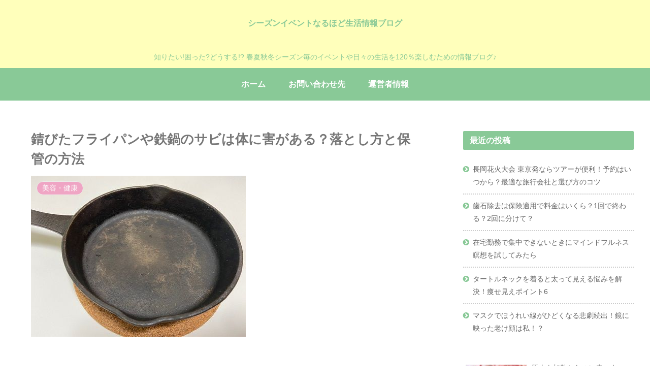

--- FILE ---
content_type: text/html; charset=utf-8
request_url: https://www.google.com/recaptcha/api2/aframe
body_size: 267
content:
<!DOCTYPE HTML><html><head><meta http-equiv="content-type" content="text/html; charset=UTF-8"></head><body><script nonce="tfURh3GdGTiS-akRjgH0LQ">/** Anti-fraud and anti-abuse applications only. See google.com/recaptcha */ try{var clients={'sodar':'https://pagead2.googlesyndication.com/pagead/sodar?'};window.addEventListener("message",function(a){try{if(a.source===window.parent){var b=JSON.parse(a.data);var c=clients[b['id']];if(c){var d=document.createElement('img');d.src=c+b['params']+'&rc='+(localStorage.getItem("rc::a")?sessionStorage.getItem("rc::b"):"");window.document.body.appendChild(d);sessionStorage.setItem("rc::e",parseInt(sessionStorage.getItem("rc::e")||0)+1);localStorage.setItem("rc::h",'1769351374487');}}}catch(b){}});window.parent.postMessage("_grecaptcha_ready", "*");}catch(b){}</script></body></html>

--- FILE ---
content_type: application/javascript; charset=utf-8;
request_url: https://dalc.valuecommerce.com/vcid?_s=https%3A%2F%2Fseason-events.minorich.com%2F1980.html
body_size: 163
content:
vc_id_callback({"vcid":"D7K6EsOrOXvFr4-RWNnQV96Rs6eVZ_K1q_M4jVM-Pie1xCDNs9uALr55PMYlJZH8","vcpub":"0.950430","t":"697628cc"})

--- FILE ---
content_type: application/javascript; charset=utf-8;
request_url: https://dalc.valuecommerce.com/app3?p=885967472&_s=https%3A%2F%2Fseason-events.minorich.com%2F1980.html&vf=iVBORw0KGgoAAAANSUhEUgAAAAMAAAADCAYAAABWKLW%2FAAAAMElEQVQYV2NkFGP4n5GgwZDcdZeB8cAPof9KG5UYNB6eZWDM5er6P%2FNcHcMRjR8MABFvDzEWaeMUAAAAAElFTkSuQmCC
body_size: 6601
content:
vc_linkswitch_callback({"t":"697628cd","r":"aXYozQABa0sS4qk0CooERAqKC5ZOMA","ub":"aXYozAAFwPgS4qk0CooBbQqKBtgIyg%3D%3D","vcid":"d4Z224sh-fdnDyf-sc1KvuJG4nABwuJyyUZz0m_P2O-6J6sMbgy55VFmod-3fOyh","vcpub":"0.093003","www.jtb.co.jp/lookjtb":{"a":"2915989","m":"2214108","g":"cd2b4d688a"},"jamjamtour.jp":{"a":"2912068","m":"3019844","g":"c9afbe988a"},"www-test.daimaru-matsuzakaya.jp":{"a":"2427527","m":"2304640","g":"b7157e108a"},"tdmpc.biglobe.ne.jp":{"a":"2427527","m":"2304640","g":"b7157e108a"},"shop.keionet.com":{"a":"2756206","m":"3283001","g":"cb3b776c8a"},"app-external-test-pc.staging.furunavi.com":{"a":"2773224","m":"3267352","g":"7f80eca1d6","sp":"utm_source%3Dvc%26utm_medium%3Daffiliate%26utm_campaign%3Dproduct_detail"},"intltoursearch.jal.co.jp":{"a":"2910359","m":"2403993","g":"d42e4f848a"},"www.jtrip.co.jp":{"a":"2893108","m":"2409616","g":"8ca9d99c8a"},"restaurant.ikyu.com":{"a":"2349006","m":"2302203","g":"543416e78a"},"st-plus.rurubu.travel":{"a":"2550407","m":"2366735","g":"4820d280c1","sp":"utm_source%3Dvaluecommerce%26utm_medium%3Daffiliate"},"app.furunavi.jp":{"a":"2773224","m":"3267352","g":"7f80eca1d6","sp":"utm_source%3Dvc%26utm_medium%3Daffiliate%26utm_campaign%3Dproduct_detail"},"jtb.co.jp":{"a":"2549714","m":"2161637","g":"f9397534b9","sp":"utm_source%3Dvcdom%26utm_medium%3Daffiliate"},"l":5,"admane.jp":{"a":"2809620","m":"3395140","g":"3498d8c6b2","sp":"source%3Dad.valuecommerce.airtrip.jp"},"paypaymall.yahoo.co.jp":{"a":"2821580","m":"2201292","g":"a2f2d9218a","kaa":"2826703"},"p":885967472,"www-stg.daimaru-matsuzakaya.jp":{"a":"2427527","m":"2304640","g":"b7157e108a"},"jtrip.co.jp":{"a":"2893108","m":"2409616","g":"8ca9d99c8a"},"jal.co.jp/jp/ja/intltour":{"a":"2910359","m":"2403993","g":"d42e4f848a"},"s":3472863,"www.rurubu.travel":{"a":"2550407","m":"2366735","g":"4820d280c1","sp":"utm_source%3Dvaluecommerce%26utm_medium%3Daffiliate"},"fcf.furunavi.jp":{"a":"2773224","m":"3267352","g":"7f80eca1d6","sp":"utm_source%3Dvc%26utm_medium%3Daffiliate%26utm_campaign%3Dproduct_detail"},"dom.jtb.co.jp":{"a":"2549714","m":"2161637","g":"f9397534b9","sp":"utm_source%3Dvcdom%26utm_medium%3Daffiliate"},"furunavi.jp":{"a":"2773224","m":"3267352","g":"7f80eca1d6","sp":"utm_source%3Dvc%26utm_medium%3Daffiliate%26utm_campaign%3Dproduct_detail"},"tour.rurubu.travel":{"a":"2550407","m":"2366735","g":"4820d280c1","sp":"utm_source%3Dvaluecommerce%26utm_medium%3Daffiliate"},"shopping.geocities.jp":{"a":"2821580","m":"2201292","g":"a2f2d9218a","kaa":"2826703"},"www.expedia.co.jp":{"a":"2438503","m":"2382533","g":"9823b3ecce","sp":"eapid%3D0-28%26affcid%3Djp.network.valuecommerce.general_mylink."},"www.jtb.co.jp/kokunai":{"a":"2549714","m":"2161637","g":"f9397534b9","sp":"utm_source%3Dvcdom%26utm_medium%3Daffiliate"},"www.jtbonline.jp":{"a":"2549714","m":"2161637","g":"f9397534b9","sp":"utm_source%3Dvcdom%26utm_medium%3Daffiliate"},"www.ikyu.com":{"a":"2675907","m":"221","g":"5695eb4186"},"skyticket.jp":{"a":"2826344","m":"2333182","g":"af4749a09d","sp":"ad%3DVC_sky_int"},"d1ys6hwpe74y8z.cloudfront.net":{"a":"2817906","m":"3414447","g":"02f6dbc28a"},"furusatohonpo.jp":{"a":"2817906","m":"3414447","g":"02f6dbc28a"},"welove.expedia.co.jp":{"a":"2438503","m":"2382533","g":"9823b3ecce","sp":"eapid%3D0-28%26affcid%3Djp.network.valuecommerce.general_mylink."},"sp.jal.co.jp/tour":{"a":"2910359","m":"2403993","g":"d42e4f848a"},"www.netmile.co.jp":{"a":"2438503","m":"2382533","g":"9823b3ecce","sp":"eapid%3D0-28%26affcid%3Djp.network.valuecommerce.general_mylink."},"mediashop.daimaru-matsuzakaya.jp":{"a":"2427527","m":"2304640","g":"b7157e108a"},"jamexp.jp":{"a":"2912068","m":"3019844","g":"c9afbe988a"},"www.jtb.co.jp/kaigai":{"a":"2915989","m":"2214108","g":"cd2b4d688a"},"www.airtrip.jp":{"a":"2809620","m":"3395140","g":"3498d8c6b2","sp":"source%3Dad.valuecommerce.airtrip.jp"},"biz.travel.yahoo.co.jp":{"a":"2761515","m":"2244419","g":"8ac5c5b18a"},"jal.co.jp/tour":{"a":"2910359","m":"2403993","g":"d42e4f848a"},"www.jtb.co.jp":{"a":"2549714","m":"2161637","g":"f9397534b9","sp":"utm_source%3Dvcdom%26utm_medium%3Daffiliate"},"sp.jal.co.jp/intltour":{"a":"2910359","m":"2403993","g":"d42e4f848a"},"travel.yahoo.co.jp":{"a":"2761515","m":"2244419","g":"8ac5c5b18a"},"paypaystep.yahoo.co.jp":{"a":"2821580","m":"2201292","g":"a2f2d9218a","kaa":"2826703"},"service.expedia.co.jp":{"a":"2438503","m":"2382533","g":"9823b3ecce","sp":"eapid%3D0-28%26affcid%3Djp.network.valuecommerce.general_mylink."},"st-www.rurubu.travel":{"a":"2550407","m":"2366735","g":"4820d280c1","sp":"utm_source%3Dvaluecommerce%26utm_medium%3Daffiliate"},"tour.jtrip.co.jp":{"a":"2893108","m":"2409616","g":"8ca9d99c8a"},"r.advg.jp":{"a":"2550407","m":"2366735","g":"4820d280c1","sp":"utm_source%3Dvaluecommerce%26utm_medium%3Daffiliate"},"jal.co.jp/intltour":{"a":"2910359","m":"2403993","g":"d42e4f848a"},"bit.ly":{"a":"2773224","m":"3267352","g":"7f80eca1d6","sp":"utm_source%3Dvc%26utm_medium%3Daffiliate%26utm_campaign%3Dproduct_detail"},"www.daimaru-matsuzakaya.jp":{"a":"2427527","m":"2304640","g":"b7157e108a"},"nihonyouth-travel.co.jp":{"a":"2912068","m":"3019844","g":"c9afbe988a"},"mini-shopping.yahoo.co.jp":{"a":"2821580","m":"2201292","g":"a2f2d9218a","kaa":"2826703"},"hotels.com":{"a":"2518280","m":"2506163","g":"415fa7cdb3","sp":"rffrid%3Daff.hcom.JP.014.000.VCSphone"},"www.asoview.com":{"a":"2698489","m":"3147096","g":"d954dc488a"},"shopping.yahoo.co.jp":{"a":"2821580","m":"2201292","g":"a2f2d9218a","kaa":"2826703"},"brand.asoview.com":{"a":"2698489","m":"3147096","g":"d954dc488a"},"rurubu.travel":{"a":"2550407","m":"2366735","g":"4820d280c1","sp":"utm_source%3Dvaluecommerce%26utm_medium%3Daffiliate"},"www.jtb.co.jp/kokunai_htl":{"a":"2549714","m":"2161637","g":"f9397534b9","sp":"utm_source%3Dvcdom%26utm_medium%3Daffiliate"},"approach.yahoo.co.jp":{"a":"2821580","m":"2201292","g":"a2f2d9218a","kaa":"2826703"},"yukoyuko.net":{"a":"2425172","m":"2178193","g":"38da992b8a"},"external-test-pc.staging.furunavi.com":{"a":"2773224","m":"3267352","g":"7f80eca1d6","sp":"utm_source%3Dvc%26utm_medium%3Daffiliate%26utm_campaign%3Dproduct_detail"},"www.jtb.co.jp/kokunai_hotel":{"a":"2549714","m":"2161637","g":"f9397534b9","sp":"utm_source%3Dvcdom%26utm_medium%3Daffiliate"},"master.qa.notyru.com":{"a":"2550407","m":"2366735","g":"4820d280c1","sp":"utm_source%3Dvaluecommerce%26utm_medium%3Daffiliate"},"jal.co.jp/jp/ja/tour":{"a":"2910359","m":"2403993","g":"d42e4f848a"},"jalan.net":{"a":"2513343","m":"2130725","g":"d0b10b158a"},"kap":885967548,"shopping.jtb.co.jp":{"a":"2762033","m":"3270889","g":"09f82f4cce","sp":"utm_source%3Dvc%26utm_medium%3Daffiliate%26utm_campaign%3Dmylink"},"dep.tc":{"a":"2756206","m":"3283001","g":"cb3b776c8a"}})